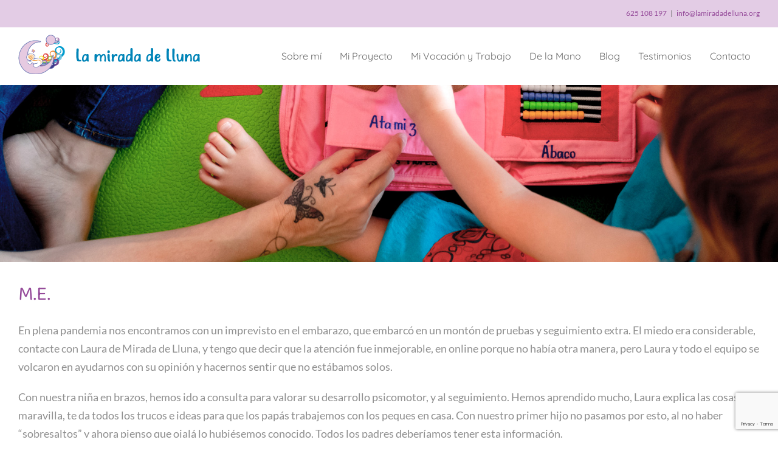

--- FILE ---
content_type: text/html; charset=utf-8
request_url: https://www.google.com/recaptcha/api2/anchor?ar=1&k=6Ld_ao4bAAAAAHlRrU2b2cl52BAeX4NdL3kkhaBe&co=aHR0cHM6Ly9sYW1pcmFkYWRlbGx1bmEub3JnOjQ0Mw..&hl=en&v=PoyoqOPhxBO7pBk68S4YbpHZ&size=invisible&anchor-ms=20000&execute-ms=30000&cb=uxapjwjefcwa
body_size: 48794
content:
<!DOCTYPE HTML><html dir="ltr" lang="en"><head><meta http-equiv="Content-Type" content="text/html; charset=UTF-8">
<meta http-equiv="X-UA-Compatible" content="IE=edge">
<title>reCAPTCHA</title>
<style type="text/css">
/* cyrillic-ext */
@font-face {
  font-family: 'Roboto';
  font-style: normal;
  font-weight: 400;
  font-stretch: 100%;
  src: url(//fonts.gstatic.com/s/roboto/v48/KFO7CnqEu92Fr1ME7kSn66aGLdTylUAMa3GUBHMdazTgWw.woff2) format('woff2');
  unicode-range: U+0460-052F, U+1C80-1C8A, U+20B4, U+2DE0-2DFF, U+A640-A69F, U+FE2E-FE2F;
}
/* cyrillic */
@font-face {
  font-family: 'Roboto';
  font-style: normal;
  font-weight: 400;
  font-stretch: 100%;
  src: url(//fonts.gstatic.com/s/roboto/v48/KFO7CnqEu92Fr1ME7kSn66aGLdTylUAMa3iUBHMdazTgWw.woff2) format('woff2');
  unicode-range: U+0301, U+0400-045F, U+0490-0491, U+04B0-04B1, U+2116;
}
/* greek-ext */
@font-face {
  font-family: 'Roboto';
  font-style: normal;
  font-weight: 400;
  font-stretch: 100%;
  src: url(//fonts.gstatic.com/s/roboto/v48/KFO7CnqEu92Fr1ME7kSn66aGLdTylUAMa3CUBHMdazTgWw.woff2) format('woff2');
  unicode-range: U+1F00-1FFF;
}
/* greek */
@font-face {
  font-family: 'Roboto';
  font-style: normal;
  font-weight: 400;
  font-stretch: 100%;
  src: url(//fonts.gstatic.com/s/roboto/v48/KFO7CnqEu92Fr1ME7kSn66aGLdTylUAMa3-UBHMdazTgWw.woff2) format('woff2');
  unicode-range: U+0370-0377, U+037A-037F, U+0384-038A, U+038C, U+038E-03A1, U+03A3-03FF;
}
/* math */
@font-face {
  font-family: 'Roboto';
  font-style: normal;
  font-weight: 400;
  font-stretch: 100%;
  src: url(//fonts.gstatic.com/s/roboto/v48/KFO7CnqEu92Fr1ME7kSn66aGLdTylUAMawCUBHMdazTgWw.woff2) format('woff2');
  unicode-range: U+0302-0303, U+0305, U+0307-0308, U+0310, U+0312, U+0315, U+031A, U+0326-0327, U+032C, U+032F-0330, U+0332-0333, U+0338, U+033A, U+0346, U+034D, U+0391-03A1, U+03A3-03A9, U+03B1-03C9, U+03D1, U+03D5-03D6, U+03F0-03F1, U+03F4-03F5, U+2016-2017, U+2034-2038, U+203C, U+2040, U+2043, U+2047, U+2050, U+2057, U+205F, U+2070-2071, U+2074-208E, U+2090-209C, U+20D0-20DC, U+20E1, U+20E5-20EF, U+2100-2112, U+2114-2115, U+2117-2121, U+2123-214F, U+2190, U+2192, U+2194-21AE, U+21B0-21E5, U+21F1-21F2, U+21F4-2211, U+2213-2214, U+2216-22FF, U+2308-230B, U+2310, U+2319, U+231C-2321, U+2336-237A, U+237C, U+2395, U+239B-23B7, U+23D0, U+23DC-23E1, U+2474-2475, U+25AF, U+25B3, U+25B7, U+25BD, U+25C1, U+25CA, U+25CC, U+25FB, U+266D-266F, U+27C0-27FF, U+2900-2AFF, U+2B0E-2B11, U+2B30-2B4C, U+2BFE, U+3030, U+FF5B, U+FF5D, U+1D400-1D7FF, U+1EE00-1EEFF;
}
/* symbols */
@font-face {
  font-family: 'Roboto';
  font-style: normal;
  font-weight: 400;
  font-stretch: 100%;
  src: url(//fonts.gstatic.com/s/roboto/v48/KFO7CnqEu92Fr1ME7kSn66aGLdTylUAMaxKUBHMdazTgWw.woff2) format('woff2');
  unicode-range: U+0001-000C, U+000E-001F, U+007F-009F, U+20DD-20E0, U+20E2-20E4, U+2150-218F, U+2190, U+2192, U+2194-2199, U+21AF, U+21E6-21F0, U+21F3, U+2218-2219, U+2299, U+22C4-22C6, U+2300-243F, U+2440-244A, U+2460-24FF, U+25A0-27BF, U+2800-28FF, U+2921-2922, U+2981, U+29BF, U+29EB, U+2B00-2BFF, U+4DC0-4DFF, U+FFF9-FFFB, U+10140-1018E, U+10190-1019C, U+101A0, U+101D0-101FD, U+102E0-102FB, U+10E60-10E7E, U+1D2C0-1D2D3, U+1D2E0-1D37F, U+1F000-1F0FF, U+1F100-1F1AD, U+1F1E6-1F1FF, U+1F30D-1F30F, U+1F315, U+1F31C, U+1F31E, U+1F320-1F32C, U+1F336, U+1F378, U+1F37D, U+1F382, U+1F393-1F39F, U+1F3A7-1F3A8, U+1F3AC-1F3AF, U+1F3C2, U+1F3C4-1F3C6, U+1F3CA-1F3CE, U+1F3D4-1F3E0, U+1F3ED, U+1F3F1-1F3F3, U+1F3F5-1F3F7, U+1F408, U+1F415, U+1F41F, U+1F426, U+1F43F, U+1F441-1F442, U+1F444, U+1F446-1F449, U+1F44C-1F44E, U+1F453, U+1F46A, U+1F47D, U+1F4A3, U+1F4B0, U+1F4B3, U+1F4B9, U+1F4BB, U+1F4BF, U+1F4C8-1F4CB, U+1F4D6, U+1F4DA, U+1F4DF, U+1F4E3-1F4E6, U+1F4EA-1F4ED, U+1F4F7, U+1F4F9-1F4FB, U+1F4FD-1F4FE, U+1F503, U+1F507-1F50B, U+1F50D, U+1F512-1F513, U+1F53E-1F54A, U+1F54F-1F5FA, U+1F610, U+1F650-1F67F, U+1F687, U+1F68D, U+1F691, U+1F694, U+1F698, U+1F6AD, U+1F6B2, U+1F6B9-1F6BA, U+1F6BC, U+1F6C6-1F6CF, U+1F6D3-1F6D7, U+1F6E0-1F6EA, U+1F6F0-1F6F3, U+1F6F7-1F6FC, U+1F700-1F7FF, U+1F800-1F80B, U+1F810-1F847, U+1F850-1F859, U+1F860-1F887, U+1F890-1F8AD, U+1F8B0-1F8BB, U+1F8C0-1F8C1, U+1F900-1F90B, U+1F93B, U+1F946, U+1F984, U+1F996, U+1F9E9, U+1FA00-1FA6F, U+1FA70-1FA7C, U+1FA80-1FA89, U+1FA8F-1FAC6, U+1FACE-1FADC, U+1FADF-1FAE9, U+1FAF0-1FAF8, U+1FB00-1FBFF;
}
/* vietnamese */
@font-face {
  font-family: 'Roboto';
  font-style: normal;
  font-weight: 400;
  font-stretch: 100%;
  src: url(//fonts.gstatic.com/s/roboto/v48/KFO7CnqEu92Fr1ME7kSn66aGLdTylUAMa3OUBHMdazTgWw.woff2) format('woff2');
  unicode-range: U+0102-0103, U+0110-0111, U+0128-0129, U+0168-0169, U+01A0-01A1, U+01AF-01B0, U+0300-0301, U+0303-0304, U+0308-0309, U+0323, U+0329, U+1EA0-1EF9, U+20AB;
}
/* latin-ext */
@font-face {
  font-family: 'Roboto';
  font-style: normal;
  font-weight: 400;
  font-stretch: 100%;
  src: url(//fonts.gstatic.com/s/roboto/v48/KFO7CnqEu92Fr1ME7kSn66aGLdTylUAMa3KUBHMdazTgWw.woff2) format('woff2');
  unicode-range: U+0100-02BA, U+02BD-02C5, U+02C7-02CC, U+02CE-02D7, U+02DD-02FF, U+0304, U+0308, U+0329, U+1D00-1DBF, U+1E00-1E9F, U+1EF2-1EFF, U+2020, U+20A0-20AB, U+20AD-20C0, U+2113, U+2C60-2C7F, U+A720-A7FF;
}
/* latin */
@font-face {
  font-family: 'Roboto';
  font-style: normal;
  font-weight: 400;
  font-stretch: 100%;
  src: url(//fonts.gstatic.com/s/roboto/v48/KFO7CnqEu92Fr1ME7kSn66aGLdTylUAMa3yUBHMdazQ.woff2) format('woff2');
  unicode-range: U+0000-00FF, U+0131, U+0152-0153, U+02BB-02BC, U+02C6, U+02DA, U+02DC, U+0304, U+0308, U+0329, U+2000-206F, U+20AC, U+2122, U+2191, U+2193, U+2212, U+2215, U+FEFF, U+FFFD;
}
/* cyrillic-ext */
@font-face {
  font-family: 'Roboto';
  font-style: normal;
  font-weight: 500;
  font-stretch: 100%;
  src: url(//fonts.gstatic.com/s/roboto/v48/KFO7CnqEu92Fr1ME7kSn66aGLdTylUAMa3GUBHMdazTgWw.woff2) format('woff2');
  unicode-range: U+0460-052F, U+1C80-1C8A, U+20B4, U+2DE0-2DFF, U+A640-A69F, U+FE2E-FE2F;
}
/* cyrillic */
@font-face {
  font-family: 'Roboto';
  font-style: normal;
  font-weight: 500;
  font-stretch: 100%;
  src: url(//fonts.gstatic.com/s/roboto/v48/KFO7CnqEu92Fr1ME7kSn66aGLdTylUAMa3iUBHMdazTgWw.woff2) format('woff2');
  unicode-range: U+0301, U+0400-045F, U+0490-0491, U+04B0-04B1, U+2116;
}
/* greek-ext */
@font-face {
  font-family: 'Roboto';
  font-style: normal;
  font-weight: 500;
  font-stretch: 100%;
  src: url(//fonts.gstatic.com/s/roboto/v48/KFO7CnqEu92Fr1ME7kSn66aGLdTylUAMa3CUBHMdazTgWw.woff2) format('woff2');
  unicode-range: U+1F00-1FFF;
}
/* greek */
@font-face {
  font-family: 'Roboto';
  font-style: normal;
  font-weight: 500;
  font-stretch: 100%;
  src: url(//fonts.gstatic.com/s/roboto/v48/KFO7CnqEu92Fr1ME7kSn66aGLdTylUAMa3-UBHMdazTgWw.woff2) format('woff2');
  unicode-range: U+0370-0377, U+037A-037F, U+0384-038A, U+038C, U+038E-03A1, U+03A3-03FF;
}
/* math */
@font-face {
  font-family: 'Roboto';
  font-style: normal;
  font-weight: 500;
  font-stretch: 100%;
  src: url(//fonts.gstatic.com/s/roboto/v48/KFO7CnqEu92Fr1ME7kSn66aGLdTylUAMawCUBHMdazTgWw.woff2) format('woff2');
  unicode-range: U+0302-0303, U+0305, U+0307-0308, U+0310, U+0312, U+0315, U+031A, U+0326-0327, U+032C, U+032F-0330, U+0332-0333, U+0338, U+033A, U+0346, U+034D, U+0391-03A1, U+03A3-03A9, U+03B1-03C9, U+03D1, U+03D5-03D6, U+03F0-03F1, U+03F4-03F5, U+2016-2017, U+2034-2038, U+203C, U+2040, U+2043, U+2047, U+2050, U+2057, U+205F, U+2070-2071, U+2074-208E, U+2090-209C, U+20D0-20DC, U+20E1, U+20E5-20EF, U+2100-2112, U+2114-2115, U+2117-2121, U+2123-214F, U+2190, U+2192, U+2194-21AE, U+21B0-21E5, U+21F1-21F2, U+21F4-2211, U+2213-2214, U+2216-22FF, U+2308-230B, U+2310, U+2319, U+231C-2321, U+2336-237A, U+237C, U+2395, U+239B-23B7, U+23D0, U+23DC-23E1, U+2474-2475, U+25AF, U+25B3, U+25B7, U+25BD, U+25C1, U+25CA, U+25CC, U+25FB, U+266D-266F, U+27C0-27FF, U+2900-2AFF, U+2B0E-2B11, U+2B30-2B4C, U+2BFE, U+3030, U+FF5B, U+FF5D, U+1D400-1D7FF, U+1EE00-1EEFF;
}
/* symbols */
@font-face {
  font-family: 'Roboto';
  font-style: normal;
  font-weight: 500;
  font-stretch: 100%;
  src: url(//fonts.gstatic.com/s/roboto/v48/KFO7CnqEu92Fr1ME7kSn66aGLdTylUAMaxKUBHMdazTgWw.woff2) format('woff2');
  unicode-range: U+0001-000C, U+000E-001F, U+007F-009F, U+20DD-20E0, U+20E2-20E4, U+2150-218F, U+2190, U+2192, U+2194-2199, U+21AF, U+21E6-21F0, U+21F3, U+2218-2219, U+2299, U+22C4-22C6, U+2300-243F, U+2440-244A, U+2460-24FF, U+25A0-27BF, U+2800-28FF, U+2921-2922, U+2981, U+29BF, U+29EB, U+2B00-2BFF, U+4DC0-4DFF, U+FFF9-FFFB, U+10140-1018E, U+10190-1019C, U+101A0, U+101D0-101FD, U+102E0-102FB, U+10E60-10E7E, U+1D2C0-1D2D3, U+1D2E0-1D37F, U+1F000-1F0FF, U+1F100-1F1AD, U+1F1E6-1F1FF, U+1F30D-1F30F, U+1F315, U+1F31C, U+1F31E, U+1F320-1F32C, U+1F336, U+1F378, U+1F37D, U+1F382, U+1F393-1F39F, U+1F3A7-1F3A8, U+1F3AC-1F3AF, U+1F3C2, U+1F3C4-1F3C6, U+1F3CA-1F3CE, U+1F3D4-1F3E0, U+1F3ED, U+1F3F1-1F3F3, U+1F3F5-1F3F7, U+1F408, U+1F415, U+1F41F, U+1F426, U+1F43F, U+1F441-1F442, U+1F444, U+1F446-1F449, U+1F44C-1F44E, U+1F453, U+1F46A, U+1F47D, U+1F4A3, U+1F4B0, U+1F4B3, U+1F4B9, U+1F4BB, U+1F4BF, U+1F4C8-1F4CB, U+1F4D6, U+1F4DA, U+1F4DF, U+1F4E3-1F4E6, U+1F4EA-1F4ED, U+1F4F7, U+1F4F9-1F4FB, U+1F4FD-1F4FE, U+1F503, U+1F507-1F50B, U+1F50D, U+1F512-1F513, U+1F53E-1F54A, U+1F54F-1F5FA, U+1F610, U+1F650-1F67F, U+1F687, U+1F68D, U+1F691, U+1F694, U+1F698, U+1F6AD, U+1F6B2, U+1F6B9-1F6BA, U+1F6BC, U+1F6C6-1F6CF, U+1F6D3-1F6D7, U+1F6E0-1F6EA, U+1F6F0-1F6F3, U+1F6F7-1F6FC, U+1F700-1F7FF, U+1F800-1F80B, U+1F810-1F847, U+1F850-1F859, U+1F860-1F887, U+1F890-1F8AD, U+1F8B0-1F8BB, U+1F8C0-1F8C1, U+1F900-1F90B, U+1F93B, U+1F946, U+1F984, U+1F996, U+1F9E9, U+1FA00-1FA6F, U+1FA70-1FA7C, U+1FA80-1FA89, U+1FA8F-1FAC6, U+1FACE-1FADC, U+1FADF-1FAE9, U+1FAF0-1FAF8, U+1FB00-1FBFF;
}
/* vietnamese */
@font-face {
  font-family: 'Roboto';
  font-style: normal;
  font-weight: 500;
  font-stretch: 100%;
  src: url(//fonts.gstatic.com/s/roboto/v48/KFO7CnqEu92Fr1ME7kSn66aGLdTylUAMa3OUBHMdazTgWw.woff2) format('woff2');
  unicode-range: U+0102-0103, U+0110-0111, U+0128-0129, U+0168-0169, U+01A0-01A1, U+01AF-01B0, U+0300-0301, U+0303-0304, U+0308-0309, U+0323, U+0329, U+1EA0-1EF9, U+20AB;
}
/* latin-ext */
@font-face {
  font-family: 'Roboto';
  font-style: normal;
  font-weight: 500;
  font-stretch: 100%;
  src: url(//fonts.gstatic.com/s/roboto/v48/KFO7CnqEu92Fr1ME7kSn66aGLdTylUAMa3KUBHMdazTgWw.woff2) format('woff2');
  unicode-range: U+0100-02BA, U+02BD-02C5, U+02C7-02CC, U+02CE-02D7, U+02DD-02FF, U+0304, U+0308, U+0329, U+1D00-1DBF, U+1E00-1E9F, U+1EF2-1EFF, U+2020, U+20A0-20AB, U+20AD-20C0, U+2113, U+2C60-2C7F, U+A720-A7FF;
}
/* latin */
@font-face {
  font-family: 'Roboto';
  font-style: normal;
  font-weight: 500;
  font-stretch: 100%;
  src: url(//fonts.gstatic.com/s/roboto/v48/KFO7CnqEu92Fr1ME7kSn66aGLdTylUAMa3yUBHMdazQ.woff2) format('woff2');
  unicode-range: U+0000-00FF, U+0131, U+0152-0153, U+02BB-02BC, U+02C6, U+02DA, U+02DC, U+0304, U+0308, U+0329, U+2000-206F, U+20AC, U+2122, U+2191, U+2193, U+2212, U+2215, U+FEFF, U+FFFD;
}
/* cyrillic-ext */
@font-face {
  font-family: 'Roboto';
  font-style: normal;
  font-weight: 900;
  font-stretch: 100%;
  src: url(//fonts.gstatic.com/s/roboto/v48/KFO7CnqEu92Fr1ME7kSn66aGLdTylUAMa3GUBHMdazTgWw.woff2) format('woff2');
  unicode-range: U+0460-052F, U+1C80-1C8A, U+20B4, U+2DE0-2DFF, U+A640-A69F, U+FE2E-FE2F;
}
/* cyrillic */
@font-face {
  font-family: 'Roboto';
  font-style: normal;
  font-weight: 900;
  font-stretch: 100%;
  src: url(//fonts.gstatic.com/s/roboto/v48/KFO7CnqEu92Fr1ME7kSn66aGLdTylUAMa3iUBHMdazTgWw.woff2) format('woff2');
  unicode-range: U+0301, U+0400-045F, U+0490-0491, U+04B0-04B1, U+2116;
}
/* greek-ext */
@font-face {
  font-family: 'Roboto';
  font-style: normal;
  font-weight: 900;
  font-stretch: 100%;
  src: url(//fonts.gstatic.com/s/roboto/v48/KFO7CnqEu92Fr1ME7kSn66aGLdTylUAMa3CUBHMdazTgWw.woff2) format('woff2');
  unicode-range: U+1F00-1FFF;
}
/* greek */
@font-face {
  font-family: 'Roboto';
  font-style: normal;
  font-weight: 900;
  font-stretch: 100%;
  src: url(//fonts.gstatic.com/s/roboto/v48/KFO7CnqEu92Fr1ME7kSn66aGLdTylUAMa3-UBHMdazTgWw.woff2) format('woff2');
  unicode-range: U+0370-0377, U+037A-037F, U+0384-038A, U+038C, U+038E-03A1, U+03A3-03FF;
}
/* math */
@font-face {
  font-family: 'Roboto';
  font-style: normal;
  font-weight: 900;
  font-stretch: 100%;
  src: url(//fonts.gstatic.com/s/roboto/v48/KFO7CnqEu92Fr1ME7kSn66aGLdTylUAMawCUBHMdazTgWw.woff2) format('woff2');
  unicode-range: U+0302-0303, U+0305, U+0307-0308, U+0310, U+0312, U+0315, U+031A, U+0326-0327, U+032C, U+032F-0330, U+0332-0333, U+0338, U+033A, U+0346, U+034D, U+0391-03A1, U+03A3-03A9, U+03B1-03C9, U+03D1, U+03D5-03D6, U+03F0-03F1, U+03F4-03F5, U+2016-2017, U+2034-2038, U+203C, U+2040, U+2043, U+2047, U+2050, U+2057, U+205F, U+2070-2071, U+2074-208E, U+2090-209C, U+20D0-20DC, U+20E1, U+20E5-20EF, U+2100-2112, U+2114-2115, U+2117-2121, U+2123-214F, U+2190, U+2192, U+2194-21AE, U+21B0-21E5, U+21F1-21F2, U+21F4-2211, U+2213-2214, U+2216-22FF, U+2308-230B, U+2310, U+2319, U+231C-2321, U+2336-237A, U+237C, U+2395, U+239B-23B7, U+23D0, U+23DC-23E1, U+2474-2475, U+25AF, U+25B3, U+25B7, U+25BD, U+25C1, U+25CA, U+25CC, U+25FB, U+266D-266F, U+27C0-27FF, U+2900-2AFF, U+2B0E-2B11, U+2B30-2B4C, U+2BFE, U+3030, U+FF5B, U+FF5D, U+1D400-1D7FF, U+1EE00-1EEFF;
}
/* symbols */
@font-face {
  font-family: 'Roboto';
  font-style: normal;
  font-weight: 900;
  font-stretch: 100%;
  src: url(//fonts.gstatic.com/s/roboto/v48/KFO7CnqEu92Fr1ME7kSn66aGLdTylUAMaxKUBHMdazTgWw.woff2) format('woff2');
  unicode-range: U+0001-000C, U+000E-001F, U+007F-009F, U+20DD-20E0, U+20E2-20E4, U+2150-218F, U+2190, U+2192, U+2194-2199, U+21AF, U+21E6-21F0, U+21F3, U+2218-2219, U+2299, U+22C4-22C6, U+2300-243F, U+2440-244A, U+2460-24FF, U+25A0-27BF, U+2800-28FF, U+2921-2922, U+2981, U+29BF, U+29EB, U+2B00-2BFF, U+4DC0-4DFF, U+FFF9-FFFB, U+10140-1018E, U+10190-1019C, U+101A0, U+101D0-101FD, U+102E0-102FB, U+10E60-10E7E, U+1D2C0-1D2D3, U+1D2E0-1D37F, U+1F000-1F0FF, U+1F100-1F1AD, U+1F1E6-1F1FF, U+1F30D-1F30F, U+1F315, U+1F31C, U+1F31E, U+1F320-1F32C, U+1F336, U+1F378, U+1F37D, U+1F382, U+1F393-1F39F, U+1F3A7-1F3A8, U+1F3AC-1F3AF, U+1F3C2, U+1F3C4-1F3C6, U+1F3CA-1F3CE, U+1F3D4-1F3E0, U+1F3ED, U+1F3F1-1F3F3, U+1F3F5-1F3F7, U+1F408, U+1F415, U+1F41F, U+1F426, U+1F43F, U+1F441-1F442, U+1F444, U+1F446-1F449, U+1F44C-1F44E, U+1F453, U+1F46A, U+1F47D, U+1F4A3, U+1F4B0, U+1F4B3, U+1F4B9, U+1F4BB, U+1F4BF, U+1F4C8-1F4CB, U+1F4D6, U+1F4DA, U+1F4DF, U+1F4E3-1F4E6, U+1F4EA-1F4ED, U+1F4F7, U+1F4F9-1F4FB, U+1F4FD-1F4FE, U+1F503, U+1F507-1F50B, U+1F50D, U+1F512-1F513, U+1F53E-1F54A, U+1F54F-1F5FA, U+1F610, U+1F650-1F67F, U+1F687, U+1F68D, U+1F691, U+1F694, U+1F698, U+1F6AD, U+1F6B2, U+1F6B9-1F6BA, U+1F6BC, U+1F6C6-1F6CF, U+1F6D3-1F6D7, U+1F6E0-1F6EA, U+1F6F0-1F6F3, U+1F6F7-1F6FC, U+1F700-1F7FF, U+1F800-1F80B, U+1F810-1F847, U+1F850-1F859, U+1F860-1F887, U+1F890-1F8AD, U+1F8B0-1F8BB, U+1F8C0-1F8C1, U+1F900-1F90B, U+1F93B, U+1F946, U+1F984, U+1F996, U+1F9E9, U+1FA00-1FA6F, U+1FA70-1FA7C, U+1FA80-1FA89, U+1FA8F-1FAC6, U+1FACE-1FADC, U+1FADF-1FAE9, U+1FAF0-1FAF8, U+1FB00-1FBFF;
}
/* vietnamese */
@font-face {
  font-family: 'Roboto';
  font-style: normal;
  font-weight: 900;
  font-stretch: 100%;
  src: url(//fonts.gstatic.com/s/roboto/v48/KFO7CnqEu92Fr1ME7kSn66aGLdTylUAMa3OUBHMdazTgWw.woff2) format('woff2');
  unicode-range: U+0102-0103, U+0110-0111, U+0128-0129, U+0168-0169, U+01A0-01A1, U+01AF-01B0, U+0300-0301, U+0303-0304, U+0308-0309, U+0323, U+0329, U+1EA0-1EF9, U+20AB;
}
/* latin-ext */
@font-face {
  font-family: 'Roboto';
  font-style: normal;
  font-weight: 900;
  font-stretch: 100%;
  src: url(//fonts.gstatic.com/s/roboto/v48/KFO7CnqEu92Fr1ME7kSn66aGLdTylUAMa3KUBHMdazTgWw.woff2) format('woff2');
  unicode-range: U+0100-02BA, U+02BD-02C5, U+02C7-02CC, U+02CE-02D7, U+02DD-02FF, U+0304, U+0308, U+0329, U+1D00-1DBF, U+1E00-1E9F, U+1EF2-1EFF, U+2020, U+20A0-20AB, U+20AD-20C0, U+2113, U+2C60-2C7F, U+A720-A7FF;
}
/* latin */
@font-face {
  font-family: 'Roboto';
  font-style: normal;
  font-weight: 900;
  font-stretch: 100%;
  src: url(//fonts.gstatic.com/s/roboto/v48/KFO7CnqEu92Fr1ME7kSn66aGLdTylUAMa3yUBHMdazQ.woff2) format('woff2');
  unicode-range: U+0000-00FF, U+0131, U+0152-0153, U+02BB-02BC, U+02C6, U+02DA, U+02DC, U+0304, U+0308, U+0329, U+2000-206F, U+20AC, U+2122, U+2191, U+2193, U+2212, U+2215, U+FEFF, U+FFFD;
}

</style>
<link rel="stylesheet" type="text/css" href="https://www.gstatic.com/recaptcha/releases/PoyoqOPhxBO7pBk68S4YbpHZ/styles__ltr.css">
<script nonce="848aA9Cy9K1OAsP5qYcydw" type="text/javascript">window['__recaptcha_api'] = 'https://www.google.com/recaptcha/api2/';</script>
<script type="text/javascript" src="https://www.gstatic.com/recaptcha/releases/PoyoqOPhxBO7pBk68S4YbpHZ/recaptcha__en.js" nonce="848aA9Cy9K1OAsP5qYcydw">
      
    </script></head>
<body><div id="rc-anchor-alert" class="rc-anchor-alert"></div>
<input type="hidden" id="recaptcha-token" value="[base64]">
<script type="text/javascript" nonce="848aA9Cy9K1OAsP5qYcydw">
      recaptcha.anchor.Main.init("[\x22ainput\x22,[\x22bgdata\x22,\x22\x22,\[base64]/[base64]/[base64]/[base64]/[base64]/UltsKytdPUU6KEU8MjA0OD9SW2wrK109RT4+NnwxOTI6KChFJjY0NTEyKT09NTUyOTYmJk0rMTxjLmxlbmd0aCYmKGMuY2hhckNvZGVBdChNKzEpJjY0NTEyKT09NTYzMjA/[base64]/[base64]/[base64]/[base64]/[base64]/[base64]/[base64]\x22,\[base64]\\u003d\\u003d\x22,\[base64]/Dq8K1wr5Iw6d/w58Aw7Q6EB/CrBfDhHkjw5HCtgpCC8OmwpEgwp5FGMKbw6zCqsOiPsK9wpDDuA3CmjfCpjbDlsKxKyUuwoNxWXI9wr7DonosCBvCk8K9EcKXNW3DvMOER8OJeMKmQ1fDliXCrMOed0smU8Oqc8KRwrzDm3/Ds0wNwqrDhMO8fcOhw53Cv2PDicODw5/DlMKALsOWwrvDoRRww5ByI8KNw5nDmXdKc23DiDxnw6/CjsKtVsO1w5zDp8KqCMK0w4ZhTMOhUcKqIcK7H3wgwplvwot+woRqwrPDhmRBwrZRQW3CrkwzwqfDmsOUGT8Pf3F/SSLDhMODwonDoj5Vw6kgHytZAnBawpk9W1EoIU0zGk/ChBR5w6nDpwvCncKrw53CqXx7LnASwpDDiFjCjsOrw6ZOw5Zdw7XDnsKgwoMvXDjCh8K3woQPwoRnwqjCicKGw4rDo0VXewdww6xVH1ohVCDDtcKuwrtTYXdGTVk/wq3CrE7Dt2zDohrCuC/DoMKdXjoEw7HDug1hw7/Ci8OINA/Dm8OHUMKLwpJnZ8KIw7RFFiTDsH7Dt2zDlEpgwqNhw7cfT8Kxw6kvwpBBIj9iw7XCpjzDuEU/[base64]/DgVfCkcK3eEUFGAbDlsK9F8OIwqbDrcKSZD/CnQXDsU5sw7LChsOXw7YXwrPCm27Dq3LDvSVZR3ccE8Ked8OPVsOnw50ewrEJICDDrGcNw71vB2rDoMO9wpRgRsK3wociWVtGwqBFw4Y6d8O8fRjDpUUsfMOpLhAZScKwwqgcw6HDuMOCWxfDoRzDkTfCr8O5Mw3ChMOuw6vDjW/CnsOjwqXDmwtYw73ClsOmMTxiwqI8w6oBHR/DhkxLMcOTwrh8wp/Dhz91woNjecORQMKVwpLCkcKRwrPCqWsswpxRwrvCgMORwrbDrW7DrsOmCMKlwp7CoTJCL10iHjfCo8K1wolVw7pEwqEfMsKdLMKUwqLDuAXCqCwRw7x3L3/DqcKswrtceEhdPcKFwp4WZ8OXd099w7AjwqwmLgvCv8Oiw77Cn8OlMSh0w5bDr8KrwrrDmibCiULDsHfCksOjw6pEw44Sw5XDsS7CkDw7wrkCaS7Dk8OpJiTCpsKACjHCmsOmcsODcjzDvsKSw4/CtU1mI8Ofw7DCjSobw7xrwoDDoAEHw7QwGQEoWMOpwr92w7Ifwq4WI1d1w5FuwqR+YU4JB8OWw4fDoWZlw6l5dgUKTCvCpsKbw5tiU8OrN8OZBMO3HsKWwrHCoiUrw7LCscK1cMK/w7F0VMKjZyxkOHtWwohBwpRhF8OmBHPDsy0lE8ODwqvDhMK8w5IKKT/DtMOiZl1LDMKIwpjCoMKwwp/CnMOrw4/DicOpw43CrWZzQ8Kcwr8OUX0mw6PDiCXDjcO6w5zDnsOlVMORw7LChMKLwrfCpTZ6wq8CWcOqwoJlwoJNw6TDgsK7IhDCtVnCkwZ9wrYtNcOswrvDrMKkTcK4w7HCrsKaw7N5Sh3DuMKKwqPCgMO7WXfDjXFRwo7DiwMsw4/CuC/DvHxDIkVuaMOmCG9ScnTDj0vCncOfwqzCq8O2BX/CpU7CmBs2QjTCtMO5w59gw7xBwpt2wrYuRiLCqCHDuMOSf8OfJMO3QWEnw53Cgi4KwofCiGTCu8KHacOVeQvCqMOXwrPDtsKiw58Mw4PCosOuwqXCkFBkwqt6GXHDlMKxw6zCl8KHUyseIi06wrc/[base64]/Ct8OAZsOAw4h8f8KwwqVYwpVYw4bDmMKEwpEKeVfCgMOYCihGwqPCi1RPYMKJTR7CmnZlPnrDisKeZ3DCuMOFw5x3woLCrsOGCMOlfD3DssOlDlRbEnMRe8OKFEAlw7lWPsO8w7/CoUdkAkzCvSvCsTwwecKSwqFqQ0I/fz/[base64]/DhcKva8O+OsOAwoJdwo/Ct1XCrMO0K2BebsOvOcKveGl4bSfCnMOOVMKKw7QPEsK6wp1MwrB+woEyR8KlwqrCnsO3woAwEMKhSsOJRSLDqMKywovDscK6wrHCjmNrPsKRwoTCgG0Hw4TDicOfLcOLw4LCosOjY1xpw7rCoxMOw7/CjsKePlk6SsOxambDv8KawrnDkhweGMKIEl7Dl8KGbyEEesOje0dnw6jDo085w4BhBFfDksKcwoTDlsOvw4bDhcOPXMOXw7/CtsKxasO3w53DtMKMwpXDjVYwG8OMwpXDmcOpwps/VRQZasONw6HDugBXw4gnw7jCsmV8wqXDkUzCnsK+w7XDt8O/wpzDk8KlQcOOBcKHUcOGw5B/wrxCw4wtw5/[base64]/DrcO7w7J3w6vDhmoLwoQXcsKTPMOSa8K6w43DjsOCAEfCu2Ucwo0pwq49wrAlw61hGMOqw5HDlBovH8OuBkfDlsKPJFjDlkVjWW/DsC3ChhjDsMKFwolPwqtLADDDuiQQwqvCjsKFw4FWZ8KsQCbDuCHDo8O8w48HUMOUw6FzQcOXwqjCo8Kow57DkMKqw4d0w4kvHcO/w48Jw63DihQbFMObwr/DiAVew6zCr8OjNDFrw6F8wrLCn8KtwoQAfMOwwpIxw7nDjcOQOcODRcO5w49OJRjCjcKrwo1ABUjDh1HDsnogwoDCqhUCwovCrMKwBsKPMRUnwqjDmcKMCk/Dh8KAL3bDrVPCqhTDhSI1A8OaRsKGSMO+w5o5w486wpTDusK/wqLClB/[base64]/JBwvwqlYwrvCo8KaAcKDwpLDrMOhw6oYw7/[base64]/U8OOwqzCtgHChcKuwoLDusKIDhjDni/CisKoYsOre0xdD00Qw7jDqsO8w5Elwq9Iw5hLw45sDEJxIGlFwp3CmGhkBMOYwrnDosKWWSHDj8KOC1Q2woxjLcOzwpbDr8Kjw5JTCT4iwrRdU8KPIQ3Dm8K3wrUjw7DDuMOPCcOnCsKlb8OCXMK+w73DvMKmwq/[base64]/DqhNXKcOPeGjDjCnClsK1RsO/wrDChlwrBMK2J8KkwqAtwrTDtnbDjzcSw4HDmcKCdMOLHcOHw5ZJw5xkeMOHFHM7wowKKETCm8KHw79xQsO1wqrDhWh6AMOTwqvDoMO9w7LDjFI/UMKCOsKVwqo+HHgWw5w4wpvDpMK3wr42Dz/CjynClsKewolXwoxFw6PCggRTQcOdTwhLw6fCklHCp8Ofw5JKw7zChMOPOV19Q8Odw4fDksKwO8O9w5lWw5ptw79ANsKsw4nCuMOTw6zCssOMwqkIJsKwMEDCugFpw7sew4BVQcKuITxnMjLCqsOTazhMWkNawqolwqDCoDrDmE5/wrMiEcO2QsOMwrMXTcO6Pk0dw4HCvsKgeMOdwo/Cu219QsKDwrHCncK0RHXDiMKwWMKHwrjDssKdDsOhfsOBwq/DunUmw6wQwqjDrnkYU8KeS3dXw7LCrzTDucOEY8OLb8OKw73CuMO5bsKHwqvCn8OpwqJrWmYFw4fCusOtw7AOQsO2ecKfwrlkf8K7wpN/w4jClMOKdcOww47DjsK+USHDojzCpsKIw4TClMO2W0V0acOOUMOdw7V4w5EWVkUqCGl5wqLCsQ/CmcKkcRXDqV7Cm0wrWXrDpnEIBsKaesOVNUvCjH3CpMKIwqQiwr0jQDTCs8K2wo4/DXrCgCrDjmg9FMOCw5nCnzpHw6LCi8OgPFsrw6vCo8O6D3HCum8tw6dSbMKSXsK2w6DDvVfDncKCwqXCr8K/[base64]/CviPDpMO5w4V+w7TDosKSaMOEw7cdMyBCwqXDqcK9QR5lAcOaWsOTPQjCtcO9wod4MMOzFnQiw5jCpcOuZcObw5vCv2XCgFgPHzV4eHbDsMOcwo/ClE5DUsOtEMKNw6XCt8OTcMOGw7oeCMO3wpsDwrlKwrHCn8KHC8KewqTDncO1IMOJw43DocOQw7HDrFHDlxJmw5VoB8KPw5/CsMKnYMKWw6vDjsOQA0Uaw4/DvMOJCcKDcsKgw6gURcONA8KNwpNib8KWRBx0wrTCpsKYAh1ILcKUw5fDvBp9CjrCmMOORMOHHXpRfmTDisO0NGZtSHsdMsKuUGXDisK+XMKzMsKAwqDCp8OLbHjChld3w73DoMKjwrjDicO0fwjDu3DDtMOCwoAxRB3ClsOSw7DCjcKFIMKvw5xlNkPCo3FhKw/DncOGCkHDqxzDgihWwpUsQSPCplh2w4LDmgtxwrPCjsKgwofCqBTDmcOSw6x6wpXCicOjw5xkwpF8wpTDvEvCqsO5ExYeTMOQTwY1GsOHwrrCv8Obw5HCnsKdw43Cn8KBQmDDvsOmwqzDu8O1Jmgsw5tzMQZGZsOGM8OGG8KSwrBSw7NuGwlTwp/Dhld0wqkSw6zCrDYnwpPCkMOJwpfCpGRpKyw4XCDClcOQIhsTwqBaa8ONw5plXcOQCcK4w5HDvgfDm8Ofw7rCpyRZwoDDg0PCl8OmYsKCwofDl0pdw4g+OcOsw4wXXnHCjRYbacKTw4jDhcOewonDtSdKwrpgehHDqlLClnrDvMKUUVs9w7jDosO1w6/[base64]/CqcK+Kw4Ow4TDvR7Coh0rwp8Aw5zCtX0fYRsXworCnsKrIsK7DDjClnnDkcKnwqzDtWFfecKTa2jDhwfCtMOwwoZWRzLDrMKvbBwjNwvDhcKdwoFZw5XCjMONw6jCtsK1wonDvSzCvWVrBl9hw67Cv8K7KWzDmsOMwqVTwoXCgMOvw5/Cj8K8w5TCi8K0wonCi8KcS8OZKcOrw4/DnCZHwq3CvSsYJcOgVyliMMOpw7FJwrJow5rDv8OvHXx/w7UGcMOIw7Zyw7vCqi3CoXbCsT0Uwp/CmRVZw6hUcW/[base64]/DuQV0YcKreFIPQ0XDvyYfwpXDoQjCl2/CgcK6wohTw5pWKsOEJ8KbaMK8wqpFbAPCi8Kxw4RVWsKiSh7CrMOpwqvDvcOmCSnChSAcTMKLw7rDnXPCr23DgBXCvcKcE8OGw7R4YsO8Jg1eEsOLw6jCs8Kowql1WVHChsOiw7/Ck2DDjlnDoH8jJ8OSYMO0wqnCvsOswrDDtxXDtsKxWcKGKkLCv8K4wptIXUzDvgLDjsK5MA9qw6Zqw6MTw6MSw7PCk8OYVcOFw4LCpcO7ehIXwp15w6QXVMKJAUt2w41zwr3CmMKTdV1aPsOLwrDCqMOewovDnhMgJsOoIMKpZCo/eGbCtlY/w5XDjcOIwrrDhsKyw53DmsOwwpVqwp7DijoQwr4+MTVTA8KPw4TDngTCrBrCr2tHw5PCkMKVJUPCvQ8/[base64]/DucKcNsObVcOqS8KAVF9Pw6opwqcmw6JVXsOvw5zCn3jDtcOWw7bCusK6w4vCtcKMw53Ct8Oiw5LCnB12D1hJcsK4wpMVZUXCmD/DuTXDgMK0OcKdw4glU8KhMMKDe8OUQFttA8O6J31QOz7CtSTDljxGacODw6zDtcK0w4ZPDlTDoEM/wojDtAjCnXh1wq7DgsKsPhHDr2PCrMO0An3DsFLDrsKzFsOSGMKDwojDkMODwqZowq7CgcOrXhzDqAbCu2/Ct2dHw4fCh2tQEC8BJcOROsKHw7XDoMOZOcOEwp9FGsOSwpjCg8KQw5XDksOjw4XCvjfDnzHClG08OFbDn2jCvwrClMKmN8KUJxEECVXDh8KKDXjDtsK/[base64]/[base64]/ChEd8a8KMwrJsw69zwrjCtcOiwpbCmMK5GMOUejLDgMOMwovCqXc5wrQ6bsKkw7kVfMOgKxTDnkrCug4pM8K+e1rDqsKzwpLCizbDvzjCh8KEQ0lhwqnCnT7Cpw/CpBoyP8OXdsOSC17DocK7wqzDpMK9YA3CnmM7NcONM8OtwoR8w77Cs8OvNcO5w4jCsSnDuCPCj2tLcsK/WyEOw7/ClSRqZ8O5w7zCpV/[base64]/CtsOeVMKLTcKMw4zDjsKdwqQ9w4EfwobDtmohwp3CgwnDncKSwr1Mw7/CmMOne0rCiMOTPDbDgU3ChcKGSCPCk8Kzw7DDsVs9wodAw7x+GMK4AAVvbxMiw5tWwpHDlTkKYcOIT8KTesOTw4PClsOOCCjCg8OrUcKUFsKxwrM/w51xw7bClMOfw7V1wpDCmcONwpZpwpnDvhfCjjAZwr4rwqtFw4zDrjFDAcK7w6/[base64]/CgXXDojUGwq7DshTDoThyDWFhw5rCuQnCo8K5fyZTbsOWI1jCuMOhw6rCtg/Cg8KmAV9Sw6xAwpZVViPCqyHDisOrw5ckw7LCuh7Dkx1lwpPDjAYHNko8wogJwqjDqcKvw48Ww5dYOsOYKXdHPlEDUnLDqMOyw6oowqQDw5jDoMOtOMKsecK9OkXCgDLDoMODcl40C0ZDw5ptG2fDtMK8dsKZwpbDjV/Cu8K+wp/Dv8KtwpPDviPCg8KZQ1HDhcKYwp3DrsK7w7/DtMO0JBDCuXHDjMOow5jCqMOIEMOJw5TCqGEQGzUgdMOQdnVQG8OcM8OXJBh+w5jChsKhasKxbGwGwrDDpks2wq8UKsKIwqTClC5zw7sAU8Kkw7/CpMKfw6LCqsKXUcKkXx8XFDXCpsKvw6wLwpBpVwMtw6TCtyPDt8KYw6rChMOvwovCvMOOwqsuWMKkWwHCv0XDvcOcw5ZGKMO8BmbCh3TDocOrw6rCjMKIXjnCksKXEwjCiEsjXMOjwpbDuMK3w7wOHG59dm/CpMKdw6oec8O+P3nDrMK4KmzCisOww7Iib8OaBcKSIcKTOMKOwqtAwpbCuQADwoZSw7TDhR1DwqHCvjsOwqvDrV9iVsOMwrpYw5zDkhLCsm8Jwp3Cp8O6w6PCncKvw7lfHWx7WmbCgRVVcsK4XXrCgsKzZzVrX8OKw7pAJTxjK8Oqw7/CrD3CuMOsFcKBMsOnYsOhw4xfOns4ETRpTSZnwoHDh14rSAF/[base64]/CsWrCvMOgw5UoJsOBFjQWDsO1w6HCn8OPw63ChXt0w598w5fCq30Fchhkw4/[base64]/TcOvwpx9NsKewovCjsKBw6XClBPCmFIPFAc+Ol8aw6DDkBtEZw/Cvyhswq7CjsKiw7dqF8OqwqHDul8nA8K8AgDCt3vClR0gwpfCg8KFAz9vw7zDoyLClcOoO8KRw7oXwpYTw45caMO/GMKCw7XDs8KcSTFNw4vDjsKjw6YLMcOKw7nCkR/CrMKAw6VWw6rDh8KLw6nCkcK8w4vDuMKTw6RNwpbDm8KlYE4QZMKUwpzDqsODw7kFaTsewqlSX0HCsnXDuMKLwovCscKFCMKHQAPCg1U3wr8Nw5F0w53CpQHDrsObQT7DvHPDvcO6wpPDhgPDqmfCgsO4wrt6aSbCjEEKwqtawqhyw7RCCsOvUl96w5fDn8OTw4XCoH/[base64]/Dl8K6MXcfCzHDqcODE8OhwovDicOYcsKbw6QMEMKbwo8/wpXClMKwbkNPw70sw51+wqAUw73Di8KFe8K4wpRsVh/CmnIvw48LXzYowpcvw5DDhMOpw6XDj8Kzw4QrwqBFHnHCuMKOwpXDmEjCnsK5TsK2w7nClcKFfMK7MMOweQTDvcKVS0zDlcKNGsOdLEvChcO/dMO4w5lEWcKAw7nCtS1qwrYmPBAdwpDCs0bDmcOcw7fDqMKJCCdTw7XDi8OJwrnCjnvCoCd6w6hREMOqMcOiwq/CtMKUwpjCl1jCuMK/[base64]/CpMOKM8KJw40OZcKIfU7CusOTbgIPW8K+IiBjwpdbZsKdJSPCicOfwoLCozBacMKqWxQdwqEjw7LCisOQBcKnX8OMw7VZwpTDq8K2w6XDvkwQAcOvwpdhwr7DsFQtw4PDiTfCu8KFwoUawrDDugnCtRVrw51+UsKzw5jCt2HDqsO/wrrDm8ORw5gTK8Okw5RjHcOiDcO0ZsK5w77DrTRAwrJdXHEDMUoBFQvDocK3DSzDjMOwdMOLw4HCpB7CkMKXYxUBKcOjXh01csOZFinDqVwBd8Kgwo7CrMKLEAvDmXXDgcKEwpvCucKlIsK3w5jDvlzCj8KPw547wro2Lh/[base64]/CuEwkw4fDoBcbG8KhaMKnCMKjwpQPw5fDvcOgM3bDjxzDkzHCim/[base64]/CtcOoY8K4w7DDqMKDw6JJFcKQBMOaw4B6wpJKw4pkwoh/wqjDrcO2w6/DkHV6YcKTCMK4w6cIwrrDvsOjw50aXShpw6LDpl0iKCzCuUhaPcK9w6MEwrHCiSJ0wqDDgSDDl8OTw4jDvsOHw4zDo8K+wotTH8K6ITrCrsO8MMKfQMKvw60qw7XDmFQAwqbDlHtow6LDp1Z+OiTDiVXCoMOQwqzDg8ONw7d4JBcJw6fCmcKXR8K/w7UVw73CjMKww4nCqMKOKMKlw6vClUI7wo0FUCg0w6U3UMOLVSFfw5cwwrvClkMDw77CocKoIDAGdwHDlyfCvcOKw5nCt8KLwpRRD2YcwpXDsg/CmcKUf09+woDDnsKXw60EYXAzwr/Cmn7CkMONwosrSMOoRMObwrPCsm3CrcKQw5oCw4w+KcOIw6oqe8KZw6fCucKawqfClEzChsOAw4B7w7AWwqN8J8Ohwospw67CpBBFX1vDusOhwoUkZwYBw4DDsxLCmsO/w4Yqw7zDiSvDsSlZZg/[base64]/[base64]/QQ4Hw73Dtlt1w7jDjcOWw6nDq8OjORfCrSXDrQ/Dk3dJOMO8NBMiwrXCq8OHCcO+I0gmcsKJw5o8w4HDg8O9VsKvSk/[base64]/[base64]/DoMO1w5jDoXRhw47DhcKHJENMwpvCtsKHUcKAwq1YfExaw5wswrzDji8EwpDCtC5geXjDmzHChznDq8KaGcOuwrsuayvCgzbCrxjCoDXCumgSwpoWwrlbw4bDkxPCkDjDqsOjS3PDkUXDv8K+fMKJOF4JSXDClSptwo/CucOnw6LCnMK9w6fDsCHCvnzDhHfDtTvDkMKsBsKBw5AGwqF8e09NwqzDjE8Qw7kgJkhhw4BFG8KQNCzCgldCwo0OYcOuNcKyw6cEw4/DgcKrJMOwJcKDXnVtwqzClMKtGwZNWcKUw7Iwwp/[base64]/HGnDocO+eMOUw47Cgg8bMF5IKEE1DCczw7/DswlyZsKNw6nDrcOTw6vDjsO0fsOEwq/Dg8Opw5LDnQ5/ecOVQirDqMOPw7Qgw6zCp8OsE8KgSRDDngPCulJ3wqfCp8Kiw7ltGz4mFMOvHX7ClMOiwozDlntZecOnaAzDsWtjw4PCt8KdKzTDuHQfw67Cth3DngBOPh/DlzNwEloPG8Kyw4fDpjDDrcKwUl48wodGw4fCnFsYQ8KLKAzCp3YHwrjDrWcWWsKVw73CpSwQeC3CpMKMTjwHZBzCvWVIwr9sw7wxWnVMw6FjAMO7dcKsHxlBUgRSwpHDjMOwYTXDliogFAjCjWM/SsKYUcOEw6tuZgdbw6QiwpzCixLCrcOkwqVUTzrDisOdcC3CoVgdw4soDBVAMw5ewoPDhMOdw5zCpMKaw6PDil3CqWFKGcOYwpJoTsKyPmrCl15ZwoDCncKQwoPDucOuw7zDiSLCil/DjsOHwoQhwp/CmMOvWkxhRsK7w6rDiFjDlj7ClD7CscKbPhBjLEIAHUJEw708w5VVwqfCncKiwolsw5fDkWzCi1/DnWkrQcKWPhlNL8OSDcO3wqfDpsKZb2tkw6LDj8K5wrlpw4vDl8KOYWbCo8KFSyHDrEcgw6MpSMKvP2pFw6cGwrU9wq/DlR/CmRFWw4DDhsK1w5xmdcOGw5fDusK8wqHDn3/ChTpLcQXCvsKiTBYswqd1wopBwrfDgTReJMK1TWNOb33CjsKzwpzDinNmwrEkDEYCCmd5wp9XVQJ8w7BHw5YxeAZkwojDksK/wqvCt8KYwok2BcOuwrzDhsKvMBnDh3zCisOKPcOoV8OIw4DDp8KNdCNbRn/ClHAgPsOsWcKSZyQBeXY3woovw7jDlcKaOmU5L8Kaw7fDjcOmJsOSwqHDrsK1AWzDjk9Zw6IqAQ10wp1OwqHCvsKBCcOlSiMCNsKCwqosOAVbWT/DicOWw5FNw73Dih3CmxIHQmQ6wqBjwrXDoMOQwoEowofCnw/CrcORBMOOw5jDs8OafDvDt0bDosOHwpU7QFAAw7wiw7hBw6nCkXnDlBYEJsOmWwt8wo7CoRvCsMOndsKnIcOROMKXw47Cr8K+w5V7HRl6w4jCqsOAwq3DisKNw4YFTsK1c8O1w595wr/Dn1PDu8K/w6fCmHjDhEh/dyfDucKSw7ogw4jDgXbCscOXYcOWOMK4w6TDtsKyw7VTwqfClm3CnMK0w7jDn07CnMO9JsO4M8OVTxfCtsKuQcK2Hk5zwqlMw5XDkk7DtcO+w5NLwqAqYGxSw4/DhsOuwqXDvsOzwp/DtsKnw7c9wqFhb8OTSMOxw6DDr8Kyw6fDrsOXwrkRw7nCnjF6VjJ2GsOTwqQ8w4bCrS/CpSrCvMKBwrXDrTvDucOcwpdLw6zDpkPDkiALw7hbM8KlUcK/ImzDgMO9w6QLJcOUDBEedsOGwrZkwo/Cv2LDgcOaw68MLFgBw60YTzFAwrl/[base64]/DgwjClXweeB1uw7LCuhx8SMKlwqxWwq3DqT4nw5rChA1DW8OMXsKxR8OxFsOVUEPDrw1Sw5nCgSHDgSpwXsK8w5YKwqLDnsORW8KMBn/DscK3acO9VMKsw7DDqMKzLS1YdsO5w6HCllLCsVQiwrIwbsK8wq/CpsOABA9EVcOVw6jDrFUaXsO+w7zCiwDDr8OowokicUF1wpXDq13CisOTw7QGwoLDkcKswrfDrRtadzLDgcKhJMKgw4XCt8KLwo0ew6jCh8KIL2rDrsKlWjTCucKXKTbDqz/DnsOodzzDrGbDpcK+wp5ie8OEHcKbEcOwXirDrMOSFMOFIMOHGsKcwp3DjsO+QxVWwpjCisKbDxXDtMOsRcK6fMOywrZ4wqU4WsKkw7bDhsOCS8O0GybCvkbCv8OtwrQtwoJdw5kow57CuETDqkbCgyXCoz/DgsORZsOYwqbCssObwpvDl8KCw6jDvWR5MsK9QVnDiCwPw4nCij5fw5dyHW3DpB3CnFzDusOYJMOBVsOhZMKkNkVnDC4XwrwnSsOAwrzCj1QVw7gtw6fDm8KUdcK7w5hhw7/DhxXCnzIFKSXDj07CrTA/w7lHw6NXSX7CucOMw5DCqMKyw4oLw5DDmcOBw6ACwp0eScOyD8OwC8KFQMO0w7/CusOiw4vDh8OXAG86CAEuwr7DisKAGlPCrWBjEsOCF8OSw5DCicK+OsO7WsKXwojDn8O6wq/DusOPAwZzw71swqYwa8OQL8OiP8KUwoJMacKrI3XDv1jDoMKbw6w6DGLDuRvDgcKCPcKZc8KiTcOVwr5rKMKVQwgrWy/Dok7DjMKjw4ojIH7Ds2VwCRk5djdEE8OYwojCicOneMOvQ2UjMXjDtsOlb8OIX8KnwrkvBMOpwqV7RsK5wqRnblghZitZZD9nFMK7H3/CiW3Clxs4w4JXwrLCsMORMxErw6QZOMKowprCk8OBwqvCqcORw6jDoMOdK8Obwpwbwr/Cg0vDnMKJTcOTXMOkSTPDqEhPw5gkd8OHwp/DpUtawr4XQ8KjFAfDnMO0w6Zvwo3Ch0gqw5fCpXtYw4PDqHglwpYzw4FCLGzCkMOMHcO2w6kIw73DqMO/w77CgTbDhcOqecOcwrLClcK3BcOdwobCqDTDo8OEPATDgGIxIcONwofCo8KgDRF4w6RIwqYtGF8QQsOKwqvDrcKBwq7Cl3TCh8OEw7JgaC/ChMKdUsKYw4TCliYXwofDlsOQw5ggJsOnwqxzXsK5KznCh8OuDT7DoX/DiRzDqC3Cl8OKw7UXw67DmXRLDiRjw7DDgxPCohB9IHodC8OUXcKpdX/[base64]/[base64]/Cmg4+w6/Cu8KRa8Kcw4x0w7wBZMOYAz3Ds8KkQMOSZRrDvn8WImxuI33DmVJQEHbDrsOLU1wlw5BwwroMGV4QH8OnwpbCt1DCg8ORYQTCvcKKOGwMwrdpwpZSfMKONcOXw6oXwqnCjcODw6Fcw7pGwo9oAibDvi/Cs8KBAhJvw6LCoG/[base64]/CncKtwowrB8KvwojCnEfCrxXDq8OXbRfDqixcBTzDlMKxQjMRaAbDvcKACDBibsOTwqJhIMOow4zDlRjDtUNUw5FcE1R5wpkQBCDDjVDCkhTDjMOzwrHCgg0/H3LCjFBtw7jClMKcbWhHGkjDsygndMKQwrLCo0bDriPCqMOlwqzDmz3CiF/CtMOpwprDo8KWTsO/[base64]/Dgg3CrmoMw5jCgSLDnMOvHsOKVsKgwrLDpyXCtMO1LsOfCWsUw6/CrHfCj8KIw6nDusKLQMKQw5PDpXMZHMKBwprCp8OdQ8KOw5LClcOpJ8OUwqknw7RUbBY9AMOXAMOpw4Zswqdnw4N5cUkSPz3DuTbDg8KHwrJtw4EtwojDiW9/HSjCjXIPYsOTB3E3B8K0GMOXw7vDn8OHwqbDk3ErFcO2wrTDg8KwOCPCmBA0wqzDgcKKB8K4KWE5w7zDhHwlSjNaw60NwrddEsOEC8OeOgvDk8KZI33DiMOUJUbDm8OPNyJ+MAwhesKnwpsKLVdxwq9/FlzDkVgzHBF3VDs7PzrCucOmwp7DmcK3dsO1FE7CthDDvsKecsKmw67DpSlSDhU4w4DDi8OyS2rDncOqwolLUMO0w6o6wpHCjy7Cr8OjaCJDNjQHQ8KSZFAMw5PDiQXDhXHDhk7ChcKow6PDrHJLFz4ZwqLDq0d3w5ldw6M/RcOwSSDCjsKoHcOsw6hnNMOJwrrCmMKOdmLCnMKLw4MMw4zCicOpE1p1UMOjwqnDnsKlw6lnA3Q/NwFjwrTDqsKgwqfDvsK9W8O8M8OkwqzDh8O4UFRAwq45w5ltUHELw7vCpR7CoRVJccOOw45UDGIqwr/DocKMGWHDh3QEZjZnTcK3QsKdwqTDhsK2w6kfCsOvwqXDjcODwocXJ1w0RMK1w5J2W8KHLSrClEXDhF4RTsOYw47Cml4Fa0YFwqXCgGYOwrfDn1ocbnELDMOzYQZjwrTCpVHChMKCU8KGw53Dgm9Qwr08SH8nDRHCrcOtwoxew7TDsMKfCXdAM8KYSw/[base64]/CqRRyw5HCt2luw4rDnhvDt8KtZcKQO0tRwoDCv8K6wrLDoMOKw7vDrMOCwqXDhcOFwrTDp1DDhEMew5Nmw4/[base64]/[base64]/CgHtPwq9WSMK4wrDDt8OhWMKuw7zDssKPw4lpw4dnV8KawqnDlMKSOTw6QMORfsKbYMOtwoErQG9Yw40Pw6Y2cXgBMSvDkUtMJ8K+QFksbEUZw7BTe8KWw5zCl8OLJAY9w752P8KFOMOSwrNnRnXCgkMbVMKZWh/DkMO8F8O1wo53OcKIw73DhSA0w6ILwrhIdsKRGyDCn8OHP8KBwo7Ds8KKwog0R0nCsnjDnBUHwqUjw73Cu8KiSmfDucOzbG7CgcOpGcO6cxvDjQ9Pw7wWwqvCsmJzDMOSakQMwrkJQsK6wr/DtE3CjmbDug3ChMOswrPCkMOCBMOmLFoaw5ARYGZDEcO2QnrCiMK9JMKVw48BPS/DvD8FfQPDlMKuw6Z9ecKDVXJfw4UQw4RQw6pZw6zCoU/CuMKpPxw+dcOufMOdUcKhT25/wrPDmXsvw58IRgnCicOkwro5Qkhww4A+woTCj8Ksf8K8ASgsd1bCtcKgYcOCRMOSdmglGxTDqsKgVsOZw5rDljbDqXxFYVnDsTgxVXMrwpLDkDfDjTzDrlrCnMOSwp7DtMOwFcK6esKhwpBIfSxwUsKEwo/Cg8KSb8KgD1ZSdcOzwrFmwq/Dp2ZEw5jDlsK/wpEGwo5Uw6HCmDnDhEPDmUPCm8K8T8KraRVKwq/Ch3jDqzIlVETDnCHCqsOjwqjDosOeRkE4woPDn8KVUnfCicOxw51Jw5EIUcK/M8O2LcKewqNobcOCw7dewo7DimJTLGs3PMODwpsZAMO2TmUHHwN4DsOrMcKgw7MUw5F7w5F/J8KhLsKCaMKxXhrCpHBcw4R/[base64]/[base64]/[base64]/[base64]/VkN5BsOOw6hlW2J7woLDjxU5dsKIw6/DpMKsI2fDgB5BSSTCsgDDtsKnwq3CvS7DjsKCwq3CnFHCk3jDgh8sTcOIS3pvPR/CkQRgXS0awqnCtMKnU2dQKGXCqMOMw5wZPwxDa1zCgsKCw5/[base64]/CmsOeV8KvA2TDoDjDpMKJU8KxRsOjw5jDvlcKw5TDq8KRNw05wprDklbDuGd/[base64]/w6dmdcK6woYdSHw/w6spUMK2w5pnYcKQwrfDicKWw6Zaw7lvwqB2dXYCBsO8woMDN8KcwrTDsMKcwqx3GsKDXj0HwqMTRMOpw7vCtnMfwq/DvT8owpEBw6/[base64]/w4zDnxXDoy/DocOLwrfCvUwUwqDCuMODNXdBwrrDumrDlxDDnHzDtF9OwohWw4gHw7I0HSR3K0p4OMOAOcOdwoERw5zCrFYwNzU+wofCjcO/OsOSX0Eew7vDisKTw4XDkMOOwos2w6nDpcOtIMOkw5fCqMO/Yzkqw5vCqGPCvCHChWHCuxLDsF/[base64]/CuHtqwq1YwovChMOVGwnDvMKZwph9w7nCmCzDnznCgsO4IgYkT8KbY8KwwovDjMKJRcOnfD40CX4Qw7HDs3DCrMK4wpXDqsO1CsO4CS7DiERpwoXDpsOKwrXDh8OzKDjDhARowr7Cn8OEw6x2QmLChhITwrFIwr/Cq3ttZcKIHSPDucKWw5t7Ty8tYMKLwrRTw6LCtMOVwrpmw4XDiSwQw7F6M8OtXcOywpJ9w6fDncKYwp7CmWleLzTDp08uasONw6nCv0AcKsKyE8KKw77CsX0HaFnCl8K8XAHCjRR/[base64]/CiMKjw6RhwqjCphHDvsOjw5AGccOPD3zDh8OJw5BEPsKXO8Kmwocaw58jEMOgwrVpw4RdLRHCthhJwqdvcRbChx9tDgjChhDCgUISwpEpw6LDsWJcdcOZWcKTGTzDuMOLw7rCmgxdworDisOmJMOZL8ORdGNJwrDDocKsRMK/w4sCw7olwqfDvmDCrUd9P1c2asK3w6UCAMKew4LCrMKhwrQiYQ8UwqTCvSXDlcOlUG05WmPDo2nDiwQ7SWpaw4XDpmV6dsKhRsKRAEbCi8Oow4/CvEvDiMOPUU7DrsKtw745w4oVSQN+bjjDmsORHcOzd0dvLsOhw4drwovDnCjDmwQ7wrLCn8KMXcKWQCXDliN9wpJFwpfDgsKMYR3CjFNCJ8O+wobDpcOde8OQw6fDuFbDsU8jUcKOTwB9RsKLTsK7woxaw4IOwoXCpMKLw5fCtlIww6/[base64]/[base64]/w6knIsOvYUvDvMOmw6/[base64]/[base64]/[base64]/PsKqwpLCgk9MGMKJw60HPynCiB5XOUMww4rDvsONwqXDpxPDj3xLDsKyfnRHw5/Dlwo4wqfDlD/Ds2oxwpbDtDU+AD3CpD1DwovDsUnCk8KLwpckUcK0wo9yKz7DlB3DrVgGIsKyw5UrbMO2Gw0JDD50KiXCiHF6A8KrIMKzwp9QG3lbw64lwqbCmyR/EMOiWcKSUAnCsRcfdMOww7/CusOab8Olw74mwr3CsQlKZgkkG8KJGAPChMK5w7Y7HsKjwqMYK1AFw7LDh8K2wrzDu8KODcKXw6wpS8KIwoPDohDCrMObMMODw4shw5nClT49U0XCu8OACBVPE8OJXyJyAE3DuDnDkcKCw7/DszxPDiEGJxfDjsOsXMKjfApow4wCBsKawqhEKcK/[base64]/DusKLWsKJwqYrw793GcOzJMOfw5fDnsKjU0oQw6jDmXN/IRBmScKJMyZTwofCuXrCkAR4bMK1X8KiSDPCrhbDncOzw7TCqsOZw4wYfWXCsBFXwppEakwQH8KSOUlQCQ7DjxF6HhJ9TXxGR0kebCrDtRxVQcKGw4hvw4fCoMOcH8Olw5Q9w6RBcWHCmMOYwppHKwTCvTVwwojDrsKCU8OJwotqEcK/wpfDpsOqw7LDkTjCksKBw71TYj/DmsKPZsK4IMKsbyEVPDtuHTHCuMK5w4rCpRzDjMKlwqNLe8OGwp9KN8KuV8OKHsKgOF7DiSfDtMK+MkDDnMKhPEg7WMKMABMBbcO1AmXDgsKfw4wew7/[base64]/w49Ow7s0w77DujNMw60Cw7lFw4IUwqvCpMOhDcOnOX9cGsKPwrhLFsOqw7XDg8KOw71WMsOmw5FUNHpyAMOhdmnDssK3wqJJw7ZYw5LDj8OCLMKmcHrDicOjw6ciEcOudwtBXMKxRBJKEhNeUMK/a1TCkjbCoht5JWbCqiwSwpl/wqgDwoTCq8KNwonCnMKnfMKwK3fDk3/[base64]/Cj8KqOk7CmGjDpRPChQvDnUQHwqUrRgvCuXrCggkUEsKWw4HDjsKtNVLDjBt2w5TDvcOHwpMBEX7DuMO3QsKoIMKxw7E+HE3Dq8KhRkPDosOwM3NnZsK3w5XCojfCv8KWw43CtgzCoiMgw7LDtsKURsKaw5/[base64]/DoMKCw5vCvgx/[base64]/CkjrDv8KIwrrClsOSw4PCinPDs8O8wp/[base64]/[base64]/wrBww5xOIx3DgcK/woUWwoFiFcKpwp7DrR4Lw6TDsHnDvH5iEGJow6Y0S8O5X8K7w5Uaw4IFI8K+w5TCjmzCmD/Cj8O5w47Cm8OBSBjCiQLCpzlUwoMLw5kHGgEiwrLDj8KGJFZmUMK6w6w1aSA+w4VZQizCn3sKQcO7wrlyw6dHNMK/b8K3cEArw57CrhdyAAkhRMOKw6caU8KCw5fCold9wqHCi8Oow6pNw5F4wo7ChMKhw4bCvcOHFEzDk8Kaw5ZdwptXw7Ujw6tyPMK1Y8K2wpEyw4szZRvCqkfDr8KRWMKuMAkowp5LQsK/VFzCgT4nG8OFI8KDCMKEX8O4wp/DlsO7w4fDk8KiecOlLsKWw6vDsAcewpjDhWrDmcOxSxbCmlg6a8O4QsKbw5TCl28IO8KLDcKAw4FtZ8O/TQZ3XSDCqhkIwp3CvMKBw6tgw5kMOkY/GT/[base64]\x22],null,[\x22conf\x22,null,\x226Ld_ao4bAAAAAHlRrU2b2cl52BAeX4NdL3kkhaBe\x22,0,null,null,null,1,[16,21,125,63,73,95,87,41,43,42,83,102,105,109,121],[1017145,594],0,null,null,null,null,0,null,0,null,700,1,null,0,\[base64]/76lBhnEnQkZnOKMAhnM8xEZ\x22,0,0,null,null,1,null,0,0,null,null,null,0],\x22https://lamiradadelluna.org:443\x22,null,[3,1,1],null,null,null,1,3600,[\x22https://www.google.com/intl/en/policies/privacy/\x22,\x22https://www.google.com/intl/en/policies/terms/\x22],\x22YEM429ggvIbR9yy1gtae869KltLATKY7NLWL7Ren8+4\\u003d\x22,1,0,null,1,1769103512743,0,0,[240,136,40,134],null,[55,192,55,22,214],\x22RC-2xmNn8DZAehamw\x22,null,null,null,null,null,\x220dAFcWeA7-NVEvydO3P4JQ_egilYMHVBoITo65hqHP5D3v_I0Pu6LzyJbyhKE0sVrbv7wvr6oxn2kHKbOVau6Yi1MpUExEFUXxvw\x22,1769186312842]");
    </script></body></html>